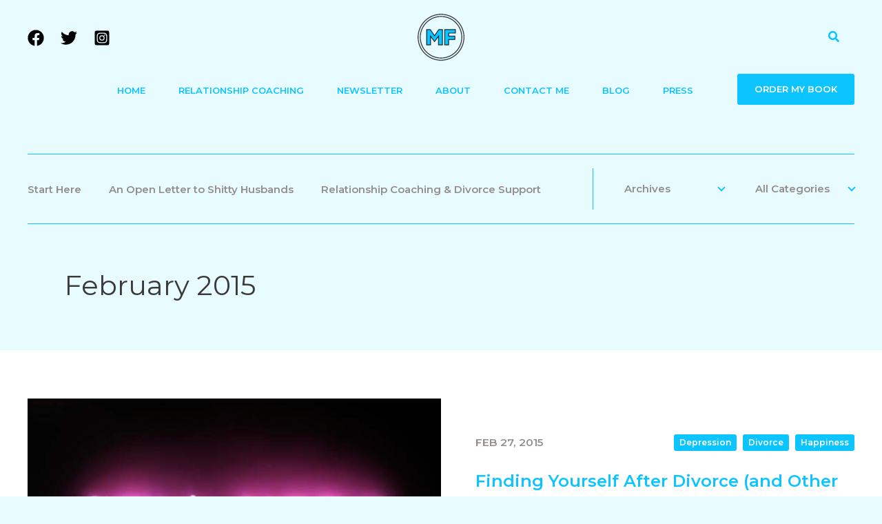

--- FILE ---
content_type: text/css
request_url: https://matthewfray.com/wp-content/themes/astra-child/style.css?ver=1769373660
body_size: 1729
content:
/*
Theme Name: Astra Child
Description: A child theme of Astra for MF
Version: 1.0.0
Text Domain: astra
Template: astra
*/

:root {
	--blue: #0CC4FF;
	--grey: #938E8A;
}

.ast-logo-title-inline .site-logo-img {padding: 0 !important;}

.text-center {text-align: center;}

.flex-row {
	display: -webkit-box;
	display: -moz-box;
	display: -ms-flexbox;
	display: -webkit-flex;
	display: flex;	
}
.flex-row.align-center {
	-webkit-justify-content: center;
	-ms-justify-content: center;
	justify-content: center;
	-webkit-align-items: center;
	-ms-align-items: center;
	align-items: center;	
}
.flex-row.align-justify {
	-webkit-justify-content: space-between;
	-ms-justify-content: space-between;
	justify-content: space-between;
}
.flex-row.align-center-justify {
	-webkit-justify-content: space-between;
	-ms-justify-content: space-between;
	justify-content: space-between;
	-webkit-align-items: center;
	-ms-align-items: center;
	align-items: center;	
}
.flex-row.wrap {flex-wrap: wrap;}

.padding-content {padding: 70px 0;}
.padding-top0 {padding-top: 0;}
.padding-bottom0 {padding-bottom: 0;}

.button-back {display: inline-block; text-transform: uppercase; font-weight: bold; position: relative; line-height: 60px; padding: 0 0 0 30px;}
.button-back:before {content: " "; display: block; width: 8px; height: 8px; border: solid 2px var(--blue); border-top: 0; border-right: 0;
	position: absolute; left: 0; top: 26px; transform: rotate(45deg);
	transition: all .2s linear
}
.button-back:hover {color: var(--ast-global-color-3) !important;}

.ast-container.block {display: block !important;}

#blog-top {border-top: solid 1px var(--blue); border-bottom: solid 1px var(--blue); padding: 20px 0;}
#blog-top .left {width: calc(100% - 380px); padding: 0 30px 0 0;}
#blog-top .right {width: 380px; border-left: solid 1px var(--blue); font-size: 0; padding: 0 0 0 30px;}

.blog-featured-posts {margin: 0; padding: 0; list-style: none; display: table;}
.blog-featured-posts li {display: table-cell; padding: 0 40px 0 0;}
.blog-featured-posts a {display: inline-block; vertical-align: middle; color: var(--grey); font-weight: 600; font-size: 0.938rem; line-height: 120%;}
.blog-featured-posts a:hover {color: var(--blue);}

.blog-dropdown {display: inline-block; vertical-align: middle; position: relative; font-size: 1rem; width: calc(50% - 15px);}
.blog-dropdown .value {color: var(--grey); font-weight: 600; font-size: 0.938em; margin: 0; padding: 0 15px; line-height: 60px; cursor: pointer; position: relative;
	transition: all .2s linear
}
.blog-dropdown .value:after {content: " "; display: block; width: 8px; height: 8px; border: solid 2px var(--blue); border-top: 0; border-left: 0;
	position: absolute; right: 0; top: 24px; transform: rotate(45deg);
	transition: all .2s linear
}
.blog-dropdown nav {position: absolute; left: 0; top: 100%; z-index: 2;
	opacity: 0; pointer-events: none; width: 100%; background: #fff;
	border-radius: 3px; padding: 15px 10px 15px 15px;
	transition: all .2s linear
}
.blog-dropdown ul {list-style: none; margin: 0; padding: 0; height: 216px; overflow: auto; -webkit-overflow-scrolling: touch;}
.blog-dropdown ul a {display: block; font-weight: 600; font-size: 0.875em; 
	white-space: nowrap; overflow: hidden; text-overflow: ellipsis; line-height: 36px; color: var(--ast-global-color-3);
}
.blog-dropdown ul a:hover {color: var(--blue);}
.blog-dropdown.active .value, .blog-dropdown .value:hover {color: var(--blue);}
.blog-dropdown.active .value:after {transform: rotate(225deg); top: 27px;}
.blog-dropdown.active nav {opacity: 1; pointer-events: auto;}

.post-listing .post-blog + .post-blog {margin: 70px 0 0 0;}
.post-image {display: block; width: 50%;}
.post-image-bg {display: block; padding: 56% 0 0 0; background: var(--ast-global-color-3) no-repeat center center / cover;}
.post-align {width: 50%; padding: 0 0 0 50px;}
.post-date-tags {margin: 0 0 25px 0;}
.post-date {font-size: 0.875em; font-weight: 600; color: #938E8A; text-transform: uppercase; width: 110px;}
.post-tags {margin: 0 0 -9px 0; padding: 0; list-style: none; font-size: 0; width: calc(100% - 110px); text-align: right;}
.post-tags li {display: inline-block; vertical-align: middle; font-size: 1rem; margin: 0 0 9px 9px;}
.post-tags a {display: block; background: var(--blue); color: #fff; font-weight: 600; font-size: 0.75em; line-height: 24px; padding: 0 8px;
	border-radius: 3px; white-space: nowrap; overflow: hidden; text-overflow: ellipsis;
}
.post-tags a:hover {background: var(--ast-global-color-3); color: #fff;}
.entry-content .post-tags {width: 100%; text-align: left; margin: 0 0 21px 0;}
.entry-content .post-tags li {margin: 0 9px 9px 0;}
.post-title {display: block; font-size: 1.5rem !important; font-weight: 600; color: #393A3A; line-height: 140%; margin: 0 0 20px 0;}
a.post-title:hover {color: var(--ast-global-color-3);}
.post-excerpt {font-weight: 600; color: #979797; line-height: 140%; margin: 0 0 20px 0; font-size: 1rem !important;}
.post-more {font-weight: bold; text-transform: uppercase; color: var(--blue);}
a.post-more:hover {color: var(--ast-global-color-3);}
.post-comments span {display: inline-block; vertical-align: middle; font-size: 0.875em; font-weight: 600; color: #979797; margin: 0 3px 0 0;
	transition: all .2s linear
}
.post-comments strong {display: inline-block; vertical-align: middle; width: 32px; line-height: 32px; text-align: center; background: #fff;
	font-size: 0.875em; font-weight: 600; color: var(--blue);
	border-radius: 100%;
	transition: all .2s linear
}
a.post-comments:hover span {color: var(--ast-global-color-3);}
a.post-comments:hover strong {background: var(--blue); color: #fff;}
.blog-main-content {background: #fff;}
.blog-main-content .post-comments strong {background: #EAF9FE;}

.wp-pagenavi {font-size: 0; text-align: center; margin: 60px 0 0 0;}
.wp-pagenavi .page, .wp-pagenavi .current {display: inline-block; vertical-align: middle; margin: 10px 8px 0 8px;
	font-size: 1.125rem; color: var(--blue); width: 42px; line-height: 38px; border: solid 2px var(--blue);
	-webkit-border-radius: 3px;
	border-radius: 3px;	
}
.wp-pagenavi .page:hover {color: var(--ast-global-color-3); border-color: var(--ast-global-color-3);}
.wp-pagenavi .current {background: var(--blue); color: #fff; cursor: default;}
.wp-pagenavi .previouspostslink, .wp-pagenavi .nextpostslink {display: inline-block; vertical-align: middle; position: relative; margin: 10px 8px 0 8px;
	width: 41px; height: 38px; text-indent: -9999px;
}
.wp-pagenavi .previouspostslink:before, .wp-pagenavi .nextpostslink:before {content: " "; display: block; width: 100%; height: 100%;
	position: absolute; top: 0; left: 0; background: url(images/icon-arrow-1.svg) no-repeat 0 0;
	-webkit-transition: all .3s ease; -moz-transition: all .3s ease; transition: all .3s ease;
}
.wp-pagenavi .nextpostslink:before {-webkit-transform: rotate(180deg); transform: rotate(180deg);}
.wp-pagenavi .previouspostslink:hover:before {left: -3px;}
.wp-pagenavi .nextpostslink:hover:before {left: 3px;}

.blog-single-post-content {text-align: center; position: relative;}
.blog-single-post-content .content {display: inline-block; width: 670px; text-align: left;}
.blog-single-post-content .the-content > figure:first-child {display: none;}

#post-share {position: absolute; top: 0; pointer-events: none; z-index: 1000; width: 48px;}
#post-share p {writing-mode: vertical-rl; line-height: 48px; font-size: 0.875em; margin: 0; padding: 0;}
#post-share ul {margin: 0; padding: 0; list-style: none;}
#post-share li {display: block; margin: 20px 0 0 0}
#post-share li a {display: inline-block; width: 48px; line-height: 48px; background: var(--blue); pointer-events: auto; font-size: 0;
	-webkit-border-radius: 100%;
	border-radius: 100%;	
}
#post-share li a:hover {background: var(--ast-global-color-3);}
#post-share li img {max-height: 20px; width: auto;}


#header-order-button {display: inline-block; background: var(--blue); color: #fff; line-height: 45px;
	border-radius: 3px; padding: 0 25px; font-size: 0.875em; font-weight: 600; text-transform: uppercase; white-space: nowrap;
}
#header-order-button:hover {background: var(--ast-global-color-3); color: #fff;}

.ast-comment-content.comment p {font-size: 0.875em;}

.ast-separate-container .ast-archive-description, .ast-separate-container .ast-author-box {background: none; padding: 70px 0;}

body.blog #primary,
body.single-post #primary,
body.search #primary,
body.archive #primary {margin-bottom: 0;}

body.blog #content > .ast-container,
body.single-post #content > .ast-container, 
body.search #content > .ast-container,
body.archive #content > .ast-container {max-width: 100%; padding: 0 !important;}

/*body.blog #header-order-button,
body.single-post #header-order-button,
body.search #header-order-button,
body.archive #header-order-button {display: inline-block;}*/

.ast-theme-transparent-header .ast-builder-menu .main-header-menu .menu-item:hover > .menu-link,
.ast-theme-transparent-header .ast-builder-menu .main-header-menu .menu-item:hover > .ast-menu-toggle,
.ast-theme-transparent-header .ast-builder-menu .main-header-menu .ast-masthead-custom-menu-items a:hover,
.ast-theme-transparent-header .ast-builder-menu .main-header-menu .focus > .menu-link,
.ast-theme-transparent-header .ast-builder-menu .main-header-menu .focus > .ast-menu-toggle,
.ast-theme-transparent-header .ast-builder-menu .main-header-menu .current-menu-item > .menu-link,
.ast-theme-transparent-header .ast-builder-menu .main-header-menu .current-menu-ancestor > .menu-link,
.ast-theme-transparent-header .ast-builder-menu .main-header-menu .current-menu-item > .ast-menu-toggle,
.ast-theme-transparent-header .ast-builder-menu .main-header-menu .current-menu-ancestor > .ast-menu-toggle,
.ast-theme-transparent-header [CLASS*="ast-builder-menu-"] .main-header-menu .current-menu-item > .menu-link,
.ast-theme-transparent-header [CLASS*="ast-builder-menu-"] .main-header-menu .current-menu-ancestor > .menu-link,
.ast-theme-transparent-header [CLASS*="ast-builder-menu-"] .main-header-menu .current-menu-item > .ast-menu-toggle,
.ast-theme-transparent-header [CLASS*="ast-builder-menu-"] .main-header-menu .current-menu-ancestor > .ast-menu-toggle,
.ast-theme-transparent-header .main-header-menu .menu-item:hover > .menu-link,
.ast-theme-transparent-header .main-header-menu .current-menu-item > .menu-link,
.ast-theme-transparent-header .main-header-menu .current-menu-ancestor > .menu-link
{color: inherit;}

#blog-top-before {text-align: center; margin: -30px 0 50px 0;}
#blog-top-before h1 {font-size: 2rem; margin: 0 0 15px 0;}
#blog-top-before p {font-weight: 600; color: var(--grey);}


--- FILE ---
content_type: text/css
request_url: https://matthewfray.com/wp-content/themes/astra-child/responsive.css?ver=1769373660
body_size: 105
content:
@media screen and (max-width : 1023px) {
	.padding-content {padding: 50px 0;}
	
	.post-align {padding: 0 0 0 30px;}
	.post-title {font-size: 1.25rem !important;}
	
	.post-listing .post-blog + .post-blog {margin: 50px 0 0 0;}
	
	.ast-separate-container .ast-archive-description, .ast-separate-container .ast-author-box {padding: 50px 0;}
}

@media screen and (max-width : 921px) {	
	#blog-top-before {margin: 50px 0;}
	#blog-top-before h1 {font-size: 1.5rem; margin: 0 0 7px 0;}
}

@media screen and (max-width : 860px) {
	#post-share {position: relative; top: auto; pointer-events: auto; width: 100%; margin: 20px 0 0 0;}
	#post-share p {writing-mode: horizontal-tb; line-height: 100%; margin: 0 0 20px 0; padding: 0;}
	#post-share li {display: inline-block; margin: 0 5px;}
}

@media screen and (max-width : 767px) {
	#blog-top .left {width: 100%; padding: 0 0 20px 0;}
	#blog-top .right {width: 100%; border-left: 0; border-top: solid 1px var(--blue); padding: 20px 0 0 0;}
	
	.blog-dropdown .value {padding-left: 0;}
	
	.blog-featured-posts li {padding: 0 15px 0 0;}
	
	.post-image {width: 100%;}
	.post-align {width: 100%; padding: 30px 0 0 0;}
	
	.blog-single-post-content .content {width: 100%;}
}

@media screen and (max-width : 599px) {
	#header-order-button {padding: 0 10px; line-height: 36px; font-size: 0.75em; font-weight: normal;}
}

@media screen and (max-width : 467px) {
	.post-date-tags {margin: 0 0 15px 0;}
	.post-date {width: 100%;}
	.post-tags {width: 100%; text-align: left; margin: 10px 0 0 0;}
	.post-tags li {margin: 0 9px 9px 0;}
	
	.wp-pagenavi .previouspostslink, .wp-pagenavi .nextpostslink {display: none;}
	
	#post-share li {margin: 0 2px;}
	#post-share li a {width: 40px; line-height: 40px;}
}